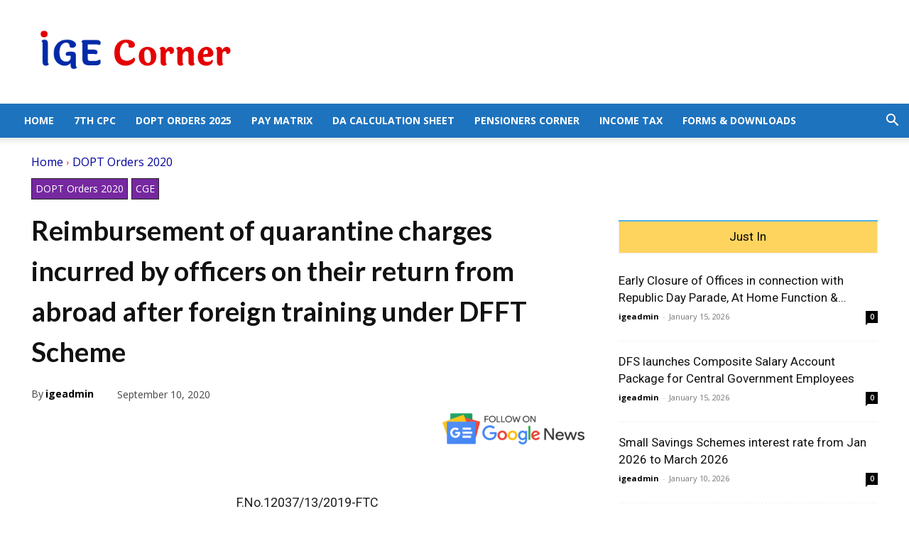

--- FILE ---
content_type: text/html; charset=utf-8
request_url: https://www.google.com/recaptcha/api2/aframe
body_size: 267
content:
<!DOCTYPE HTML><html><head><meta http-equiv="content-type" content="text/html; charset=UTF-8"></head><body><script nonce="KQ8_YSt_T-FD-6aTvFK-xw">/** Anti-fraud and anti-abuse applications only. See google.com/recaptcha */ try{var clients={'sodar':'https://pagead2.googlesyndication.com/pagead/sodar?'};window.addEventListener("message",function(a){try{if(a.source===window.parent){var b=JSON.parse(a.data);var c=clients[b['id']];if(c){var d=document.createElement('img');d.src=c+b['params']+'&rc='+(localStorage.getItem("rc::a")?sessionStorage.getItem("rc::b"):"");window.document.body.appendChild(d);sessionStorage.setItem("rc::e",parseInt(sessionStorage.getItem("rc::e")||0)+1);localStorage.setItem("rc::h",'1768644941831');}}}catch(b){}});window.parent.postMessage("_grecaptcha_ready", "*");}catch(b){}</script></body></html>